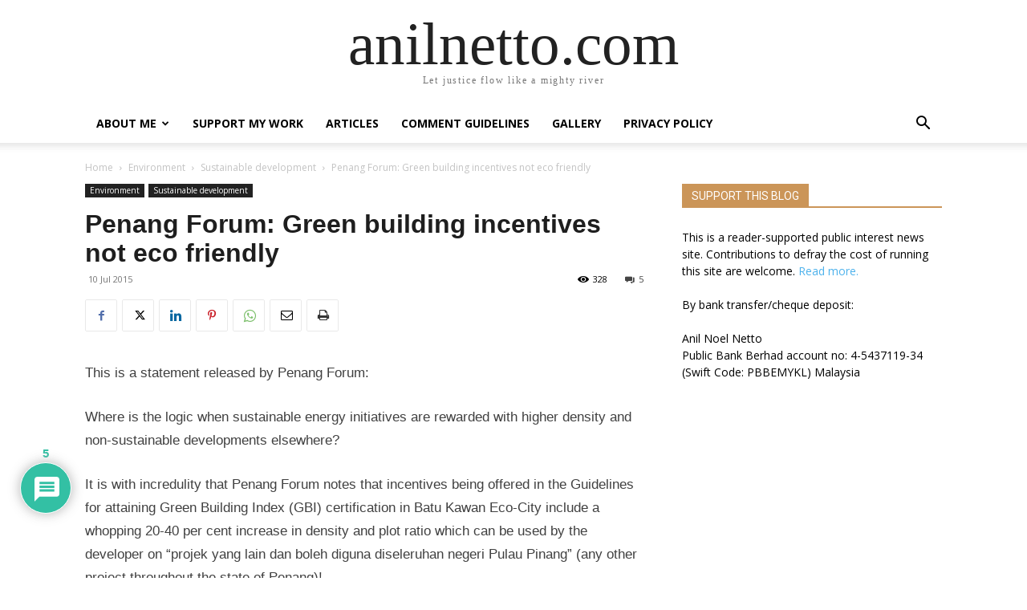

--- FILE ---
content_type: text/html; charset=UTF-8
request_url: https://anilnetto.com/wp-admin/admin-ajax.php?td_theme_name=Newspaper&v=12.7.4
body_size: -417
content:
{"55507":328}